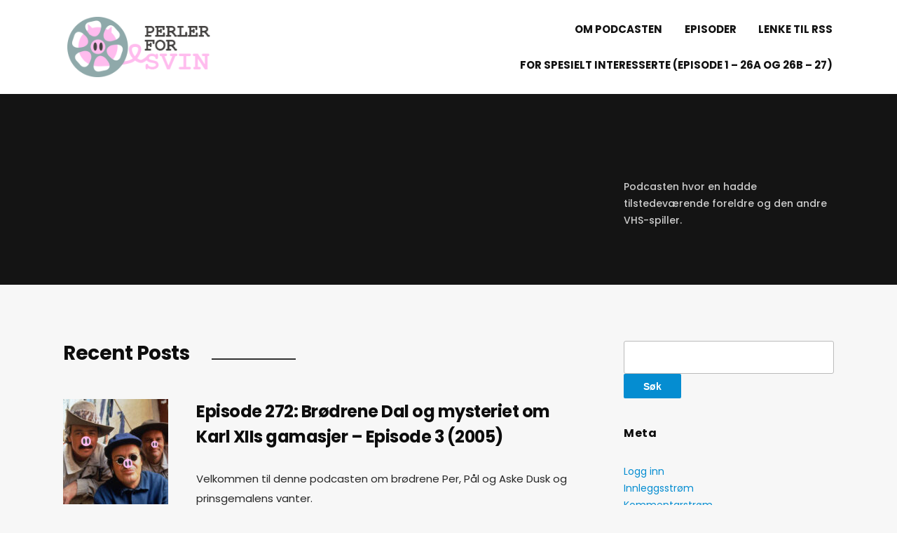

--- FILE ---
content_type: text/html; charset=UTF-8
request_url: https://perlerforsvin.no/
body_size: 10815
content:
<!DOCTYPE html>
<!--[if IE 7 | IE 8]>
<html class="ie" lang="nb-NO">
<![endif]-->
<!--[if !(IE 7) | !(IE 8)  ]><!-->
<html lang="nb-NO">
<!--<![endif]-->
<head>
	<meta charset="UTF-8" />
	<meta http-equiv="X-UA-Compatible" content="IE=edge" />
	<meta name="viewport" content="width=device-width, initial-scale=1.0" />
<link rel="profile" href="http://gmpg.org/xfn/11" />
	<title>Perler for Svin &#8211; Podcasten for deg som {verb} Norsk film</title>
<style>
#wpadminbar #wp-admin-bar-wsm_free_top_button .ab-icon:before {
	content: "\f239";
	color: #FF9800;
	top: 3px;
}
</style><meta name='robots' content='max-image-preview:large' />
<link rel='dns-prefetch' href='//fonts.googleapis.com' />
<link rel="alternate" type="application/rss+xml" title="Perler for Svin &raquo; strøm" href="https://perlerforsvin.no/feed/" />
<link rel="alternate" type="application/rss+xml" title="Perler for Svin &raquo; kommentarstrøm" href="https://perlerforsvin.no/comments/feed/" />
<script type="text/javascript">
/* <![CDATA[ */
window._wpemojiSettings = {"baseUrl":"https:\/\/s.w.org\/images\/core\/emoji\/15.0.3\/72x72\/","ext":".png","svgUrl":"https:\/\/s.w.org\/images\/core\/emoji\/15.0.3\/svg\/","svgExt":".svg","source":{"concatemoji":"https:\/\/perlerforsvin.no\/wp-includes\/js\/wp-emoji-release.min.js?ver=6.5.7"}};
/*! This file is auto-generated */
!function(i,n){var o,s,e;function c(e){try{var t={supportTests:e,timestamp:(new Date).valueOf()};sessionStorage.setItem(o,JSON.stringify(t))}catch(e){}}function p(e,t,n){e.clearRect(0,0,e.canvas.width,e.canvas.height),e.fillText(t,0,0);var t=new Uint32Array(e.getImageData(0,0,e.canvas.width,e.canvas.height).data),r=(e.clearRect(0,0,e.canvas.width,e.canvas.height),e.fillText(n,0,0),new Uint32Array(e.getImageData(0,0,e.canvas.width,e.canvas.height).data));return t.every(function(e,t){return e===r[t]})}function u(e,t,n){switch(t){case"flag":return n(e,"\ud83c\udff3\ufe0f\u200d\u26a7\ufe0f","\ud83c\udff3\ufe0f\u200b\u26a7\ufe0f")?!1:!n(e,"\ud83c\uddfa\ud83c\uddf3","\ud83c\uddfa\u200b\ud83c\uddf3")&&!n(e,"\ud83c\udff4\udb40\udc67\udb40\udc62\udb40\udc65\udb40\udc6e\udb40\udc67\udb40\udc7f","\ud83c\udff4\u200b\udb40\udc67\u200b\udb40\udc62\u200b\udb40\udc65\u200b\udb40\udc6e\u200b\udb40\udc67\u200b\udb40\udc7f");case"emoji":return!n(e,"\ud83d\udc26\u200d\u2b1b","\ud83d\udc26\u200b\u2b1b")}return!1}function f(e,t,n){var r="undefined"!=typeof WorkerGlobalScope&&self instanceof WorkerGlobalScope?new OffscreenCanvas(300,150):i.createElement("canvas"),a=r.getContext("2d",{willReadFrequently:!0}),o=(a.textBaseline="top",a.font="600 32px Arial",{});return e.forEach(function(e){o[e]=t(a,e,n)}),o}function t(e){var t=i.createElement("script");t.src=e,t.defer=!0,i.head.appendChild(t)}"undefined"!=typeof Promise&&(o="wpEmojiSettingsSupports",s=["flag","emoji"],n.supports={everything:!0,everythingExceptFlag:!0},e=new Promise(function(e){i.addEventListener("DOMContentLoaded",e,{once:!0})}),new Promise(function(t){var n=function(){try{var e=JSON.parse(sessionStorage.getItem(o));if("object"==typeof e&&"number"==typeof e.timestamp&&(new Date).valueOf()<e.timestamp+604800&&"object"==typeof e.supportTests)return e.supportTests}catch(e){}return null}();if(!n){if("undefined"!=typeof Worker&&"undefined"!=typeof OffscreenCanvas&&"undefined"!=typeof URL&&URL.createObjectURL&&"undefined"!=typeof Blob)try{var e="postMessage("+f.toString()+"("+[JSON.stringify(s),u.toString(),p.toString()].join(",")+"));",r=new Blob([e],{type:"text/javascript"}),a=new Worker(URL.createObjectURL(r),{name:"wpTestEmojiSupports"});return void(a.onmessage=function(e){c(n=e.data),a.terminate(),t(n)})}catch(e){}c(n=f(s,u,p))}t(n)}).then(function(e){for(var t in e)n.supports[t]=e[t],n.supports.everything=n.supports.everything&&n.supports[t],"flag"!==t&&(n.supports.everythingExceptFlag=n.supports.everythingExceptFlag&&n.supports[t]);n.supports.everythingExceptFlag=n.supports.everythingExceptFlag&&!n.supports.flag,n.DOMReady=!1,n.readyCallback=function(){n.DOMReady=!0}}).then(function(){return e}).then(function(){var e;n.supports.everything||(n.readyCallback(),(e=n.source||{}).concatemoji?t(e.concatemoji):e.wpemoji&&e.twemoji&&(t(e.twemoji),t(e.wpemoji)))}))}((window,document),window._wpemojiSettings);
/* ]]> */
</script>
<style id='wp-emoji-styles-inline-css' type='text/css'>

	img.wp-smiley, img.emoji {
		display: inline !important;
		border: none !important;
		box-shadow: none !important;
		height: 1em !important;
		width: 1em !important;
		margin: 0 0.07em !important;
		vertical-align: -0.1em !important;
		background: none !important;
		padding: 0 !important;
	}
</style>
<link rel='stylesheet' id='wp-block-library-css' href='https://perlerforsvin.no/wp-includes/css/dist/block-library/style.min.css?ver=6.5.7' type='text/css' media='all' />
<style id='classic-theme-styles-inline-css' type='text/css'>
/*! This file is auto-generated */
.wp-block-button__link{color:#fff;background-color:#32373c;border-radius:9999px;box-shadow:none;text-decoration:none;padding:calc(.667em + 2px) calc(1.333em + 2px);font-size:1.125em}.wp-block-file__button{background:#32373c;color:#fff;text-decoration:none}
</style>
<style id='global-styles-inline-css' type='text/css'>
body{--wp--preset--color--black: #000000;--wp--preset--color--cyan-bluish-gray: #abb8c3;--wp--preset--color--white: #ffffff;--wp--preset--color--pale-pink: #f78da7;--wp--preset--color--vivid-red: #cf2e2e;--wp--preset--color--luminous-vivid-orange: #ff6900;--wp--preset--color--luminous-vivid-amber: #fcb900;--wp--preset--color--light-green-cyan: #7bdcb5;--wp--preset--color--vivid-green-cyan: #00d084;--wp--preset--color--pale-cyan-blue: #8ed1fc;--wp--preset--color--vivid-cyan-blue: #0693e3;--wp--preset--color--vivid-purple: #9b51e0;--wp--preset--gradient--vivid-cyan-blue-to-vivid-purple: linear-gradient(135deg,rgba(6,147,227,1) 0%,rgb(155,81,224) 100%);--wp--preset--gradient--light-green-cyan-to-vivid-green-cyan: linear-gradient(135deg,rgb(122,220,180) 0%,rgb(0,208,130) 100%);--wp--preset--gradient--luminous-vivid-amber-to-luminous-vivid-orange: linear-gradient(135deg,rgba(252,185,0,1) 0%,rgba(255,105,0,1) 100%);--wp--preset--gradient--luminous-vivid-orange-to-vivid-red: linear-gradient(135deg,rgba(255,105,0,1) 0%,rgb(207,46,46) 100%);--wp--preset--gradient--very-light-gray-to-cyan-bluish-gray: linear-gradient(135deg,rgb(238,238,238) 0%,rgb(169,184,195) 100%);--wp--preset--gradient--cool-to-warm-spectrum: linear-gradient(135deg,rgb(74,234,220) 0%,rgb(151,120,209) 20%,rgb(207,42,186) 40%,rgb(238,44,130) 60%,rgb(251,105,98) 80%,rgb(254,248,76) 100%);--wp--preset--gradient--blush-light-purple: linear-gradient(135deg,rgb(255,206,236) 0%,rgb(152,150,240) 100%);--wp--preset--gradient--blush-bordeaux: linear-gradient(135deg,rgb(254,205,165) 0%,rgb(254,45,45) 50%,rgb(107,0,62) 100%);--wp--preset--gradient--luminous-dusk: linear-gradient(135deg,rgb(255,203,112) 0%,rgb(199,81,192) 50%,rgb(65,88,208) 100%);--wp--preset--gradient--pale-ocean: linear-gradient(135deg,rgb(255,245,203) 0%,rgb(182,227,212) 50%,rgb(51,167,181) 100%);--wp--preset--gradient--electric-grass: linear-gradient(135deg,rgb(202,248,128) 0%,rgb(113,206,126) 100%);--wp--preset--gradient--midnight: linear-gradient(135deg,rgb(2,3,129) 0%,rgb(40,116,252) 100%);--wp--preset--font-size--small: 13px;--wp--preset--font-size--medium: 20px;--wp--preset--font-size--large: 36px;--wp--preset--font-size--x-large: 42px;--wp--preset--spacing--20: 0.44rem;--wp--preset--spacing--30: 0.67rem;--wp--preset--spacing--40: 1rem;--wp--preset--spacing--50: 1.5rem;--wp--preset--spacing--60: 2.25rem;--wp--preset--spacing--70: 3.38rem;--wp--preset--spacing--80: 5.06rem;--wp--preset--shadow--natural: 6px 6px 9px rgba(0, 0, 0, 0.2);--wp--preset--shadow--deep: 12px 12px 50px rgba(0, 0, 0, 0.4);--wp--preset--shadow--sharp: 6px 6px 0px rgba(0, 0, 0, 0.2);--wp--preset--shadow--outlined: 6px 6px 0px -3px rgba(255, 255, 255, 1), 6px 6px rgba(0, 0, 0, 1);--wp--preset--shadow--crisp: 6px 6px 0px rgba(0, 0, 0, 1);}:where(.is-layout-flex){gap: 0.5em;}:where(.is-layout-grid){gap: 0.5em;}body .is-layout-flex{display: flex;}body .is-layout-flex{flex-wrap: wrap;align-items: center;}body .is-layout-flex > *{margin: 0;}body .is-layout-grid{display: grid;}body .is-layout-grid > *{margin: 0;}:where(.wp-block-columns.is-layout-flex){gap: 2em;}:where(.wp-block-columns.is-layout-grid){gap: 2em;}:where(.wp-block-post-template.is-layout-flex){gap: 1.25em;}:where(.wp-block-post-template.is-layout-grid){gap: 1.25em;}.has-black-color{color: var(--wp--preset--color--black) !important;}.has-cyan-bluish-gray-color{color: var(--wp--preset--color--cyan-bluish-gray) !important;}.has-white-color{color: var(--wp--preset--color--white) !important;}.has-pale-pink-color{color: var(--wp--preset--color--pale-pink) !important;}.has-vivid-red-color{color: var(--wp--preset--color--vivid-red) !important;}.has-luminous-vivid-orange-color{color: var(--wp--preset--color--luminous-vivid-orange) !important;}.has-luminous-vivid-amber-color{color: var(--wp--preset--color--luminous-vivid-amber) !important;}.has-light-green-cyan-color{color: var(--wp--preset--color--light-green-cyan) !important;}.has-vivid-green-cyan-color{color: var(--wp--preset--color--vivid-green-cyan) !important;}.has-pale-cyan-blue-color{color: var(--wp--preset--color--pale-cyan-blue) !important;}.has-vivid-cyan-blue-color{color: var(--wp--preset--color--vivid-cyan-blue) !important;}.has-vivid-purple-color{color: var(--wp--preset--color--vivid-purple) !important;}.has-black-background-color{background-color: var(--wp--preset--color--black) !important;}.has-cyan-bluish-gray-background-color{background-color: var(--wp--preset--color--cyan-bluish-gray) !important;}.has-white-background-color{background-color: var(--wp--preset--color--white) !important;}.has-pale-pink-background-color{background-color: var(--wp--preset--color--pale-pink) !important;}.has-vivid-red-background-color{background-color: var(--wp--preset--color--vivid-red) !important;}.has-luminous-vivid-orange-background-color{background-color: var(--wp--preset--color--luminous-vivid-orange) !important;}.has-luminous-vivid-amber-background-color{background-color: var(--wp--preset--color--luminous-vivid-amber) !important;}.has-light-green-cyan-background-color{background-color: var(--wp--preset--color--light-green-cyan) !important;}.has-vivid-green-cyan-background-color{background-color: var(--wp--preset--color--vivid-green-cyan) !important;}.has-pale-cyan-blue-background-color{background-color: var(--wp--preset--color--pale-cyan-blue) !important;}.has-vivid-cyan-blue-background-color{background-color: var(--wp--preset--color--vivid-cyan-blue) !important;}.has-vivid-purple-background-color{background-color: var(--wp--preset--color--vivid-purple) !important;}.has-black-border-color{border-color: var(--wp--preset--color--black) !important;}.has-cyan-bluish-gray-border-color{border-color: var(--wp--preset--color--cyan-bluish-gray) !important;}.has-white-border-color{border-color: var(--wp--preset--color--white) !important;}.has-pale-pink-border-color{border-color: var(--wp--preset--color--pale-pink) !important;}.has-vivid-red-border-color{border-color: var(--wp--preset--color--vivid-red) !important;}.has-luminous-vivid-orange-border-color{border-color: var(--wp--preset--color--luminous-vivid-orange) !important;}.has-luminous-vivid-amber-border-color{border-color: var(--wp--preset--color--luminous-vivid-amber) !important;}.has-light-green-cyan-border-color{border-color: var(--wp--preset--color--light-green-cyan) !important;}.has-vivid-green-cyan-border-color{border-color: var(--wp--preset--color--vivid-green-cyan) !important;}.has-pale-cyan-blue-border-color{border-color: var(--wp--preset--color--pale-cyan-blue) !important;}.has-vivid-cyan-blue-border-color{border-color: var(--wp--preset--color--vivid-cyan-blue) !important;}.has-vivid-purple-border-color{border-color: var(--wp--preset--color--vivid-purple) !important;}.has-vivid-cyan-blue-to-vivid-purple-gradient-background{background: var(--wp--preset--gradient--vivid-cyan-blue-to-vivid-purple) !important;}.has-light-green-cyan-to-vivid-green-cyan-gradient-background{background: var(--wp--preset--gradient--light-green-cyan-to-vivid-green-cyan) !important;}.has-luminous-vivid-amber-to-luminous-vivid-orange-gradient-background{background: var(--wp--preset--gradient--luminous-vivid-amber-to-luminous-vivid-orange) !important;}.has-luminous-vivid-orange-to-vivid-red-gradient-background{background: var(--wp--preset--gradient--luminous-vivid-orange-to-vivid-red) !important;}.has-very-light-gray-to-cyan-bluish-gray-gradient-background{background: var(--wp--preset--gradient--very-light-gray-to-cyan-bluish-gray) !important;}.has-cool-to-warm-spectrum-gradient-background{background: var(--wp--preset--gradient--cool-to-warm-spectrum) !important;}.has-blush-light-purple-gradient-background{background: var(--wp--preset--gradient--blush-light-purple) !important;}.has-blush-bordeaux-gradient-background{background: var(--wp--preset--gradient--blush-bordeaux) !important;}.has-luminous-dusk-gradient-background{background: var(--wp--preset--gradient--luminous-dusk) !important;}.has-pale-ocean-gradient-background{background: var(--wp--preset--gradient--pale-ocean) !important;}.has-electric-grass-gradient-background{background: var(--wp--preset--gradient--electric-grass) !important;}.has-midnight-gradient-background{background: var(--wp--preset--gradient--midnight) !important;}.has-small-font-size{font-size: var(--wp--preset--font-size--small) !important;}.has-medium-font-size{font-size: var(--wp--preset--font-size--medium) !important;}.has-large-font-size{font-size: var(--wp--preset--font-size--large) !important;}.has-x-large-font-size{font-size: var(--wp--preset--font-size--x-large) !important;}
.wp-block-navigation a:where(:not(.wp-element-button)){color: inherit;}
:where(.wp-block-post-template.is-layout-flex){gap: 1.25em;}:where(.wp-block-post-template.is-layout-grid){gap: 1.25em;}
:where(.wp-block-columns.is-layout-flex){gap: 2em;}:where(.wp-block-columns.is-layout-grid){gap: 2em;}
.wp-block-pullquote{font-size: 1.5em;line-height: 1.6;}
</style>
<link rel='stylesheet' id='wsm-style-css' href='https://perlerforsvin.no/wp-content/plugins/wp-stats-manager/css/style.css?ver=1.2' type='text/css' media='all' />
<link rel='stylesheet' id='podcast-style-css' href='https://perlerforsvin.no/wp-content/themes/podcast/style.css?ver=6.5.7' type='text/css' media='all' />
<link rel='stylesheet' id='font-awesome-css' href='https://perlerforsvin.no/wp-content/themes/podcast/css/font-awesome.min.css?ver=4.7.0' type='text/css' media='all' />
<link rel='stylesheet' id='podcast-webfonts-css' href='//fonts.googleapis.com/css?family=Poppins%3A400%2C400i%2C500%2C500i%2C600%2C600i%2C700%2C700i&#038;subset=latin%2Clatin-ext' type='text/css' media='all' />
<script type="text/javascript" src="https://perlerforsvin.no/wp-includes/js/jquery/jquery.min.js?ver=3.7.1" id="jquery-core-js"></script>
<script type="text/javascript" src="https://perlerforsvin.no/wp-includes/js/jquery/jquery-migrate.min.js?ver=3.4.1" id="jquery-migrate-js"></script>
<script type="text/javascript" src="https://perlerforsvin.no/wp-content/themes/podcast/js/jquery.slicknav.min.js?ver=1" id="jquery-slicknav-js"></script>
<script type="text/javascript" src="https://perlerforsvin.no/wp-content/themes/podcast/js/superfish.min.js?ver=1" id="jquery-superfish-js"></script>
<link rel="https://api.w.org/" href="https://perlerforsvin.no/wp-json/" /><link rel="EditURI" type="application/rsd+xml" title="RSD" href="https://perlerforsvin.no/xmlrpc.php?rsd" />
<meta name="generator" content="WordPress 6.5.7" />
<meta name="generator" content="Seriously Simple Podcasting 3.14.2" />

<link rel="alternate" type="application/rss+xml" title="Podcast RSS feed" href="https://perlerforsvin.no/feed/podcast" />


        <!-- Wordpress Stats Manager -->
        <script type="text/javascript">
            var _wsm = _wsm || [];
            _wsm.push(['trackPageView']);
            _wsm.push(['enableLinkTracking']);
            _wsm.push(['enableHeartBeatTimer']);
            (function() {
                var u = "https://perlerforsvin.no/wp-content/plugins/wp-stats-manager/";
                _wsm.push(['setUrlReferrer', "https://www.norskfilmer.com"]);
                _wsm.push(['setTrackerUrl', "https://perlerforsvin.no/?wmcAction=wmcTrack"]);
                _wsm.push(['setSiteId', "1"]);
                _wsm.push(['setPageId', "0"]);
                _wsm.push(['setWpUserId', "0"]);
                var d = document,
                    g = d.createElement('script'),
                    s = d.getElementsByTagName('script')[0];
                g.type = 'text/javascript';
                g.async = true;
                g.defer = true;
                g.src = u + 'js/wsm_new.js';
                s.parentNode.insertBefore(g, s);
            })();
        </script>
        <!-- End Wordpress Stats Manager Code -->

</head>

<body class="home blog wp-custom-logo page-sidebar-right theme-color-black">


<div id="container">

	<div class="site-wrapper-all site-wrapper-boxed">

		<header id="site-masthead" class="site-section site-section-masthead">
			<div class="site-section-wrapper site-section-wrapper-masthead">
				<div id="site-logo"><a href="https://perlerforsvin.no/" class="custom-logo-link" rel="home"><img width="300" height="100" src="https://perlerforsvin.no/wp-content/uploads/2020/01/cropped-perlerforsvin-logomedtekst2-1.png" class="custom-logo" alt="Logo for Perler for Svin" decoding="async" /></a></div><!-- #site-logo --><!-- ws fix 
			--><div id="site-section-primary-menu">
					<div class="site-navbar-header">

						<div id="menu-main-slick" class="menu-innhold-container"><ul id="menu-slide-in" class="menu"><li id="menu-item-44" class="menu-item menu-item-type-post_type menu-item-object-page menu-item-44"><a href="https://perlerforsvin.no/om-podcasten/">Om podcasten</a></li>
<li id="menu-item-46" class="menu-item menu-item-type-post_type_archive menu-item-object-podcast menu-item-46"><a href="https://perlerforsvin.no/podcast/">Episoder</a></li>
<li id="menu-item-50" class="menu-item menu-item-type-custom menu-item-object-custom menu-item-50"><a href="https://perlerforsvin.no/feed/podcast">Lenke til RSS</a></li>
<li id="menu-item-844" class="menu-item menu-item-type-post_type menu-item-object-page menu-item-844"><a href="https://perlerforsvin.no/perler-for-svin-for-spesielt-intresserte/">For spesielt interesserte (Episode 1 &#8211; 26a og 26b &#8211; 27)</a></li>
</ul></div>
					</div><!-- .site-navbar-header -->
					<nav id="site-primary-nav">

					<ul id="site-primary-menu" class="large-nav sf-menu mobile-menu clearfix"><li class="menu-item menu-item-type-post_type menu-item-object-page menu-item-44"><a href="https://perlerforsvin.no/om-podcasten/">Om podcasten</a></li>
<li class="menu-item menu-item-type-post_type_archive menu-item-object-podcast menu-item-46"><a href="https://perlerforsvin.no/podcast/">Episoder</a></li>
<li class="menu-item menu-item-type-custom menu-item-object-custom menu-item-50"><a href="https://perlerforsvin.no/feed/podcast">Lenke til RSS</a></li>
<li class="menu-item menu-item-type-post_type menu-item-object-page menu-item-844"><a href="https://perlerforsvin.no/perler-for-svin-for-spesielt-intresserte/">For spesielt interesserte (Episode 1 &#8211; 26a og 26b &#8211; 27)</a></li>
</ul>				</nav><!-- #site-primary-nav -->
				</div><!-- #site-section-primary-menu -->
			</div><!-- .site-section-wrapper .site-section-wrapper-masthead -->
		</header><!-- #site-masthead .site-section-masthead -->
<main id="site-main">

		<div class="page-intro-header">
		<div class="site-section-wrapper site-section-page-header-wrapper clearfix">

			<div id="site-home-welcome">

				<div class="site-columns site-columns-2 clearfix">
					<div class="site-column site-column-1">
						<div class="site-column-wrapper clearfix">

							
						</div><!-- .site-column-wrapper .clearfix -->
					</div><!-- .site-column .site-column-1 --><!-- ws fix
					--><div class="site-column site-column-2">
						<div class="site-column-wrapper clearfix">

							<div id="text-3" class="widget widget_text"><div class="widget-content-wrapper">			<div class="textwidget"><p>Podcasten hvor en hadde tilstedeværende foreldre og den andre VHS-spiller.</p>
</div>
		</div><!-- .widget-content-wrapper --></div>
						</div><!-- .site-column-wrapper .clearfix -->
					</div><!-- .site-column .site-column-2 -->				</div><!-- .site-columns .site-columns-2 .clearfix -->

			</div><!-- #site-home-welcome .site-section -->

		</div><!-- .site-section-wrapper .site-section-page-header-wrapper .clearfix -->
	</div><!-- .page-intro-header -->
	
		
	
	
	<div class="site-page-content">
		<div class="site-section-wrapper site-section-wrapper-main clearfix">

			<div class="site-column site-column-content"><div class="site-column-wrapper clearfix"><!-- .site-column .site-column-1 .site-column-aside -->
			
				<p class="page-title archives-title"><span class="page-title-span">Recent Posts</span></p>
				<ul class="site-archive-posts">

	<li class="site-archive-post has-post-thumbnail post-1449 podcast type-podcast status-publish hentry tag-brodrene-dal series-perler-for-svin-en-podcast-om-norsk-film">

		<div class="site-column-widget-wrapper clearfix">
						<div class="entry-thumbnail">
				<div class="entry-thumbnail-wrapper"><a href="https://perlerforsvin.no/podcast/episode-272-brodrene-dal-og-mysteriet-om-karl-xiis-gamasjer-episode-3-2005/" rel="bookmark"><img width="150" height="150" src="https://perlerforsvin.no/wp-content/uploads/2024/08/ep225dalatlantis1-mp3-image-150x150.jpg" class="attachment-post-thumbnail size-post-thumbnail wp-post-image" alt="" decoding="async" srcset="https://perlerforsvin.no/wp-content/uploads/2024/08/ep225dalatlantis1-mp3-image-150x150.jpg 150w, https://perlerforsvin.no/wp-content/uploads/2024/08/ep225dalatlantis1-mp3-image-300x300.jpg 300w, https://perlerforsvin.no/wp-content/uploads/2024/08/ep225dalatlantis1-mp3-image-1024x1024.jpg 1024w, https://perlerforsvin.no/wp-content/uploads/2024/08/ep225dalatlantis1-mp3-image-768x768.jpg 768w, https://perlerforsvin.no/wp-content/uploads/2024/08/ep225dalatlantis1-mp3-image.jpg 1400w" sizes="(max-width: 150px) 100vw, 150px" /></a>				</div><!-- .entry-thumbnail-wrapper -->
			</div><!-- .entry-thumbnail --><!-- ws fix
			--><div class="entry-preview">
				<div class="entry-preview-wrapper clearfix">
										<h2 class="entry-title"><a href="https://perlerforsvin.no/podcast/episode-272-brodrene-dal-og-mysteriet-om-karl-xiis-gamasjer-episode-3-2005/">Episode 272: Brødrene Dal og mysteriet om Karl XIIs gamasjer &#8211; Episode 3 (2005)</a></h2>
					<p class="entry-excerpt">Velkommen til denne podcasten om brødrene Per, Pål og Aske Dusk og prinsgemalens vanter.</p>
				</div><!-- .entry-preview-wrapper .clearfix -->
			</div><!-- .entry-preview -->
		</div><!-- .site-column-widget-wrapper .clearfix -->

	</li><!-- .site-archive-post --><li class="site-archive-post has-post-thumbnail post-1445 podcast type-podcast status-publish hentry tag-reprise series-perler-for-svin-en-podcast-om-norsk-film">

		<div class="site-column-widget-wrapper clearfix">
						<div class="entry-thumbnail">
				<div class="entry-thumbnail-wrapper"><a href="https://perlerforsvin.no/podcast/reprise-orions-belte-1985/" rel="bookmark"><img width="150" height="150" src="https://perlerforsvin.no/wp-content/uploads/2026/01/repriseorionsbelte-mp3-image-150x150.jpg" class="attachment-post-thumbnail size-post-thumbnail wp-post-image" alt="" decoding="async" srcset="https://perlerforsvin.no/wp-content/uploads/2026/01/repriseorionsbelte-mp3-image-150x150.jpg 150w, https://perlerforsvin.no/wp-content/uploads/2026/01/repriseorionsbelte-mp3-image-300x300.jpg 300w, https://perlerforsvin.no/wp-content/uploads/2026/01/repriseorionsbelte-mp3-image-1024x1024.jpg 1024w, https://perlerforsvin.no/wp-content/uploads/2026/01/repriseorionsbelte-mp3-image-768x768.jpg 768w, https://perlerforsvin.no/wp-content/uploads/2026/01/repriseorionsbelte-mp3-image.jpg 1400w" sizes="(max-width: 150px) 100vw, 150px" /></a>				</div><!-- .entry-thumbnail-wrapper -->
			</div><!-- .entry-thumbnail --><!-- ws fix
			--><div class="entry-preview">
				<div class="entry-preview-wrapper clearfix">
										<h2 class="entry-title"><a href="https://perlerforsvin.no/podcast/reprise-orions-belte-1985/">Reprise! Orions belte (1985)</a></h2>
					<p class="entry-excerpt">Sverre Anker Ousdal er død, lenge leve Sverre Anker Ousdal! Og godt nytt år.</p>
				</div><!-- .entry-preview-wrapper .clearfix -->
			</div><!-- .entry-preview -->
		</div><!-- .site-column-widget-wrapper .clearfix -->

	</li><!-- .site-archive-post --><li class="site-archive-post has-post-thumbnail post-1443 podcast type-podcast status-publish hentry tag-brodrene-dal series-perler-for-svin-en-podcast-om-norsk-film">

		<div class="site-column-widget-wrapper clearfix">
						<div class="entry-thumbnail">
				<div class="entry-thumbnail-wrapper"><a href="https://perlerforsvin.no/podcast/episode-271-brodrene-dal-og-mysteriet-om-karl-xiis-gamasjer-episode-2-2005/" rel="bookmark"><img width="150" height="150" src="https://perlerforsvin.no/wp-content/uploads/2024/08/ep225dalatlantis1-mp3-image-150x150.jpg" class="attachment-post-thumbnail size-post-thumbnail wp-post-image" alt="" decoding="async" srcset="https://perlerforsvin.no/wp-content/uploads/2024/08/ep225dalatlantis1-mp3-image-150x150.jpg 150w, https://perlerforsvin.no/wp-content/uploads/2024/08/ep225dalatlantis1-mp3-image-300x300.jpg 300w, https://perlerforsvin.no/wp-content/uploads/2024/08/ep225dalatlantis1-mp3-image-1024x1024.jpg 1024w, https://perlerforsvin.no/wp-content/uploads/2024/08/ep225dalatlantis1-mp3-image-768x768.jpg 768w, https://perlerforsvin.no/wp-content/uploads/2024/08/ep225dalatlantis1-mp3-image.jpg 1400w" sizes="(max-width: 150px) 100vw, 150px" /></a>				</div><!-- .entry-thumbnail-wrapper -->
			</div><!-- .entry-thumbnail --><!-- ws fix
			--><div class="entry-preview">
				<div class="entry-preview-wrapper clearfix">
										<h2 class="entry-title"><a href="https://perlerforsvin.no/podcast/episode-271-brodrene-dal-og-mysteriet-om-karl-xiis-gamasjer-episode-2-2005/">Episode 271: Brødrene Dal og mysteriet om Karl XIIs gamasjer &#8211; Episode 2 (2005)</a></h2>
					<p class="entry-excerpt">Men podcasten var ikke død! Men litt treig i juleskyttergravene&#8230; God jul og godt nyttår!</p>
				</div><!-- .entry-preview-wrapper .clearfix -->
			</div><!-- .entry-preview -->
		</div><!-- .site-column-widget-wrapper .clearfix -->

	</li><!-- .site-archive-post --><li class="site-archive-post has-post-thumbnail post-1440 podcast type-podcast status-publish hentry tag-mot-i-brostet series-perler-for-svin-en-podcast-om-norsk-film">

		<div class="site-column-widget-wrapper clearfix">
						<div class="entry-thumbnail">
				<div class="entry-thumbnail-wrapper"><a href="https://perlerforsvin.no/podcast/episode-270-mot-i-brostet-s01e11-1993/" rel="bookmark"><img width="150" height="150" src="https://perlerforsvin.no/wp-content/uploads/2025/06/ep257mibs01e09-mp3-image-150x150.jpg" class="attachment-post-thumbnail size-post-thumbnail wp-post-image" alt="" decoding="async" loading="lazy" srcset="https://perlerforsvin.no/wp-content/uploads/2025/06/ep257mibs01e09-mp3-image-150x150.jpg 150w, https://perlerforsvin.no/wp-content/uploads/2025/06/ep257mibs01e09-mp3-image-300x300.jpg 300w, https://perlerforsvin.no/wp-content/uploads/2025/06/ep257mibs01e09-mp3-image-1024x1024.jpg 1024w, https://perlerforsvin.no/wp-content/uploads/2025/06/ep257mibs01e09-mp3-image-768x768.jpg 768w, https://perlerforsvin.no/wp-content/uploads/2025/06/ep257mibs01e09-mp3-image.jpg 1400w" sizes="(max-width: 150px) 100vw, 150px" /></a>				</div><!-- .entry-thumbnail-wrapper -->
			</div><!-- .entry-thumbnail --><!-- ws fix
			--><div class="entry-preview">
				<div class="entry-preview-wrapper clearfix">
										<h2 class="entry-title"><a href="https://perlerforsvin.no/podcast/episode-270-mot-i-brostet-s01e11-1993/">Episode 270: Mot i brøstet s01e11 (1993)</a></h2>
					<p class="entry-excerpt">Henny og Benny graver seg ned i tide med likør, selvbruningskokrem og geniet Tore Ryen! Perler For Svin er en norsk podcast om norsk film! Du finner oss på https://www.instagram.com/perlerforsvin_norskfilmpodcast/https://twitter.com/Perler_For_Svin, [&hellip;]</p>
				</div><!-- .entry-preview-wrapper .clearfix -->
			</div><!-- .entry-preview -->
		</div><!-- .site-column-widget-wrapper .clearfix -->

	</li><!-- .site-archive-post --><li class="site-archive-post has-post-thumbnail post-1437 podcast type-podcast status-publish hentry series-perler-for-svin-en-podcast-om-norsk-film">

		<div class="site-column-widget-wrapper clearfix">
						<div class="entry-thumbnail">
				<div class="entry-thumbnail-wrapper"><a href="https://perlerforsvin.no/podcast/reprise-over-grensen-1987/" rel="bookmark"><img width="150" height="150" src="https://perlerforsvin.no/wp-content/uploads/2021/09/ep86overgrensen-mp3-image-150x150.jpg" class="attachment-post-thumbnail size-post-thumbnail wp-post-image" alt="" decoding="async" loading="lazy" srcset="https://perlerforsvin.no/wp-content/uploads/2021/09/ep86overgrensen-mp3-image-150x150.jpg 150w, https://perlerforsvin.no/wp-content/uploads/2021/09/ep86overgrensen-mp3-image-300x300.jpg 300w, https://perlerforsvin.no/wp-content/uploads/2021/09/ep86overgrensen-mp3-image-1024x1024.jpg 1024w, https://perlerforsvin.no/wp-content/uploads/2021/09/ep86overgrensen-mp3-image-768x768.jpg 768w, https://perlerforsvin.no/wp-content/uploads/2021/09/ep86overgrensen-mp3-image.jpg 1400w" sizes="(max-width: 150px) 100vw, 150px" /></a>				</div><!-- .entry-thumbnail-wrapper -->
			</div><!-- .entry-thumbnail --><!-- ws fix
			--><div class="entry-preview">
				<div class="entry-preview-wrapper clearfix">
										<h2 class="entry-title"><a href="https://perlerforsvin.no/podcast/reprise-over-grensen-1987/">Reprise! Over grensen (1987)</a></h2>
					<p class="entry-excerpt">Reprise! Denne er visstnok på blåroy nå. Dere lyttere som ser den slik nå får rapportere om hvordan skiltsensuren ser ut i denne versjonen. Over og ut!</p>
				</div><!-- .entry-preview-wrapper .clearfix -->
			</div><!-- .entry-preview -->
		</div><!-- .site-column-widget-wrapper .clearfix -->

	</li><!-- .site-archive-post --><li class="site-archive-post has-post-thumbnail post-1434 podcast type-podcast status-publish hentry tag-reprise series-perler-for-svin-en-podcast-om-norsk-film">

		<div class="site-column-widget-wrapper clearfix">
						<div class="entry-thumbnail">
				<div class="entry-thumbnail-wrapper"><a href="https://perlerforsvin.no/podcast/reprise-operasjon-cobra-1978/" rel="bookmark"><img width="150" height="150" src="https://perlerforsvin.no/wp-content/uploads/2022/01/ep101operasjoncobra-mp3-image-150x150.jpg" class="attachment-post-thumbnail size-post-thumbnail wp-post-image" alt="" decoding="async" loading="lazy" srcset="https://perlerforsvin.no/wp-content/uploads/2022/01/ep101operasjoncobra-mp3-image-150x150.jpg 150w, https://perlerforsvin.no/wp-content/uploads/2022/01/ep101operasjoncobra-mp3-image-300x300.jpg 300w, https://perlerforsvin.no/wp-content/uploads/2022/01/ep101operasjoncobra-mp3-image-1024x1024.jpg 1024w, https://perlerforsvin.no/wp-content/uploads/2022/01/ep101operasjoncobra-mp3-image-768x768.jpg 768w, https://perlerforsvin.no/wp-content/uploads/2022/01/ep101operasjoncobra-mp3-image.jpg 1400w" sizes="(max-width: 150px) 100vw, 150px" /></a>				</div><!-- .entry-thumbnail-wrapper -->
			</div><!-- .entry-thumbnail --><!-- ws fix
			--><div class="entry-preview">
				<div class="entry-preview-wrapper clearfix">
										<h2 class="entry-title"><a href="https://perlerforsvin.no/podcast/reprise-operasjon-cobra-1978/">Reprise! Operasjon Cobra (1978)</a></h2>
					<p class="entry-excerpt">Vi velger å ta et gjenhør med denne udødelige klassikeren, mens vi hvileløst går og venter på 4K-rerealse på BluRay. I andre nyheter: Gratulerer med dagen til meg.</p>
				</div><!-- .entry-preview-wrapper .clearfix -->
			</div><!-- .entry-preview -->
		</div><!-- .site-column-widget-wrapper .clearfix -->

	</li><!-- .site-archive-post --><li class="site-archive-post has-post-thumbnail post-1431 podcast type-podcast status-publish hentry tag-mot-i-brostet series-perler-for-svin-en-podcast-om-norsk-film">

		<div class="site-column-widget-wrapper clearfix">
						<div class="entry-thumbnail">
				<div class="entry-thumbnail-wrapper"><a href="https://perlerforsvin.no/podcast/episode-269-mot-i-brostet-s01e10-1993/" rel="bookmark"><img width="150" height="150" src="https://perlerforsvin.no/wp-content/uploads/2023/12/ep200amib-mp3-image-150x150.jpg" class="attachment-post-thumbnail size-post-thumbnail wp-post-image" alt="" decoding="async" loading="lazy" srcset="https://perlerforsvin.no/wp-content/uploads/2023/12/ep200amib-mp3-image-150x150.jpg 150w, https://perlerforsvin.no/wp-content/uploads/2023/12/ep200amib-mp3-image-300x300.jpg 300w, https://perlerforsvin.no/wp-content/uploads/2023/12/ep200amib-mp3-image-1024x1024.jpg 1024w, https://perlerforsvin.no/wp-content/uploads/2023/12/ep200amib-mp3-image-768x768.jpg 768w, https://perlerforsvin.no/wp-content/uploads/2023/12/ep200amib-mp3-image.jpg 1400w" sizes="(max-width: 150px) 100vw, 150px" /></a>				</div><!-- .entry-thumbnail-wrapper -->
			</div><!-- .entry-thumbnail --><!-- ws fix
			--><div class="entry-preview">
				<div class="entry-preview-wrapper clearfix">
										<h2 class="entry-title"><a href="https://perlerforsvin.no/podcast/episode-269-mot-i-brostet-s01e10-1993/">Episode 269: Mot i brøstet s01e10 (1993)</a></h2>
					<p class="entry-excerpt">Vokt dem for Zico. Perler For Svin er en norsk podcast om norsk film! Du finner oss på https://www.instagram.com/perlerforsvin_norskfilmpodcast/https://twitter.com/Perler_For_Svin, https://www.facebook.com/perlerforsvinpod eller www.PerlerForSvin.no ! Kassett kan kjøpes ved å vippse 140 [&hellip;]</p>
				</div><!-- .entry-preview-wrapper .clearfix -->
			</div><!-- .entry-preview -->
		</div><!-- .site-column-widget-wrapper .clearfix -->

	</li><!-- .site-archive-post --><li class="site-archive-post has-post-thumbnail post-1428 podcast type-podcast status-publish hentry tag-reprise series-perler-for-svin-en-podcast-om-norsk-film">

		<div class="site-column-widget-wrapper clearfix">
						<div class="entry-thumbnail">
				<div class="entry-thumbnail-wrapper"><a href="https://perlerforsvin.no/podcast/reprise-den-brysomme-mannen-2006/" rel="bookmark"><img width="150" height="150" src="https://perlerforsvin.no/wp-content/uploads/2022/08/ep131denbrysommemannen-mp3-image-150x150.jpg" class="attachment-post-thumbnail size-post-thumbnail wp-post-image" alt="" decoding="async" loading="lazy" srcset="https://perlerforsvin.no/wp-content/uploads/2022/08/ep131denbrysommemannen-mp3-image-150x150.jpg 150w, https://perlerforsvin.no/wp-content/uploads/2022/08/ep131denbrysommemannen-mp3-image-300x300.jpg 300w, https://perlerforsvin.no/wp-content/uploads/2022/08/ep131denbrysommemannen-mp3-image-1024x1024.jpg 1024w, https://perlerforsvin.no/wp-content/uploads/2022/08/ep131denbrysommemannen-mp3-image-768x768.jpg 768w, https://perlerforsvin.no/wp-content/uploads/2022/08/ep131denbrysommemannen-mp3-image.jpg 1400w" sizes="(max-width: 150px) 100vw, 150px" /></a>				</div><!-- .entry-thumbnail-wrapper -->
			</div><!-- .entry-thumbnail --><!-- ws fix
			--><div class="entry-preview">
				<div class="entry-preview-wrapper clearfix">
										<h2 class="entry-title"><a href="https://perlerforsvin.no/podcast/reprise-den-brysomme-mannen-2006/">Reprise! Den brysomme mannen (2006)</a></h2>
					<p class="entry-excerpt">Den brysomme reprisen&#8230;</p>
				</div><!-- .entry-preview-wrapper .clearfix -->
			</div><!-- .entry-preview -->
		</div><!-- .site-column-widget-wrapper .clearfix -->

	</li><!-- .site-archive-post --><li class="site-archive-post has-post-thumbnail post-1424 podcast type-podcast status-publish hentry tag-brodrene-dal tag-einar-forde-bataljonen tag-konepod-hjemme-hos-oss series-perler-for-svin-en-podcast-om-norsk-film">

		<div class="site-column-widget-wrapper clearfix">
						<div class="entry-thumbnail">
				<div class="entry-thumbnail-wrapper"><a href="https://perlerforsvin.no/podcast/episode-268-brodrene-dal-og-mysteriet-om-karl-xiis-gamasjer-episode-1-2005/" rel="bookmark"><img width="150" height="150" src="https://perlerforsvin.no/wp-content/uploads/2025/11/ep268gamasjer1-mp3-image-150x150.jpg" class="attachment-post-thumbnail size-post-thumbnail wp-post-image" alt="" decoding="async" loading="lazy" srcset="https://perlerforsvin.no/wp-content/uploads/2025/11/ep268gamasjer1-mp3-image-150x150.jpg 150w, https://perlerforsvin.no/wp-content/uploads/2025/11/ep268gamasjer1-mp3-image-300x300.jpg 300w, https://perlerforsvin.no/wp-content/uploads/2025/11/ep268gamasjer1-mp3-image-1024x1024.jpg 1024w, https://perlerforsvin.no/wp-content/uploads/2025/11/ep268gamasjer1-mp3-image-768x768.jpg 768w, https://perlerforsvin.no/wp-content/uploads/2025/11/ep268gamasjer1-mp3-image.jpg 1400w" sizes="(max-width: 150px) 100vw, 150px" /></a>				</div><!-- .entry-thumbnail-wrapper -->
			</div><!-- .entry-thumbnail --><!-- ws fix
			--><div class="entry-preview">
				<div class="entry-preview-wrapper clearfix">
										<h2 class="entry-title"><a href="https://perlerforsvin.no/podcast/episode-268-brodrene-dal-og-mysteriet-om-karl-xiis-gamasjer-episode-1-2005/">Episode 268: Brødrene Dal og Mysteriet om Karl XIIs Gamasjer &#8211; Episode 1 (2005)</a></h2>
					<p class="entry-excerpt">Det herrens år 2005. Brødrene Dal tar liv. Lille Marius i skuddlinjen. Perler For Svin er en norsk podcast om norsk film! Du finner oss på https://www.instagram.com/perlerforsvin_norskfilmpodcast/https://twitter.com/Perler_For_Svin, https://www.facebook.com/perlerforsvinpod eller www.PerlerForSvin.no [&hellip;]</p>
				</div><!-- .entry-preview-wrapper .clearfix -->
			</div><!-- .entry-preview -->
		</div><!-- .site-column-widget-wrapper .clearfix -->

	</li><!-- .site-archive-post --><li class="site-archive-post has-post-thumbnail post-1422 podcast type-podcast status-publish hentry tag-reprise series-perler-for-svin-en-podcast-om-norsk-film">

		<div class="site-column-widget-wrapper clearfix">
						<div class="entry-thumbnail">
				<div class="entry-thumbnail-wrapper"><a href="https://perlerforsvin.no/podcast/reprise-hjemme-hos-oss-fetteren-fra-chicago-1980/" rel="bookmark"><img width="150" height="150" src="https://perlerforsvin.no/wp-content/uploads/2023/06/ep173hjemmehosossS02E02-mp3-image-150x150.jpg" class="attachment-post-thumbnail size-post-thumbnail wp-post-image" alt="" decoding="async" loading="lazy" srcset="https://perlerforsvin.no/wp-content/uploads/2023/06/ep173hjemmehosossS02E02-mp3-image-150x150.jpg 150w, https://perlerforsvin.no/wp-content/uploads/2023/06/ep173hjemmehosossS02E02-mp3-image-300x300.jpg 300w, https://perlerforsvin.no/wp-content/uploads/2023/06/ep173hjemmehosossS02E02-mp3-image-1024x1024.jpg 1024w, https://perlerforsvin.no/wp-content/uploads/2023/06/ep173hjemmehosossS02E02-mp3-image-768x768.jpg 768w, https://perlerforsvin.no/wp-content/uploads/2023/06/ep173hjemmehosossS02E02-mp3-image.jpg 1400w" sizes="(max-width: 150px) 100vw, 150px" /></a>				</div><!-- .entry-thumbnail-wrapper -->
			</div><!-- .entry-thumbnail --><!-- ws fix
			--><div class="entry-preview">
				<div class="entry-preview-wrapper clearfix">
										<h2 class="entry-title"><a href="https://perlerforsvin.no/podcast/reprise-hjemme-hos-oss-fetteren-fra-chicago-1980/">Reprise! Hjemme hos oss &#8211; Fetteren fra Chicago (1980)</a></h2>
					<p class="entry-excerpt">To originale deler Liv Bernhoft Osa off, to deler Alf Malland off i reprise 🎉</p>
				</div><!-- .entry-preview-wrapper .clearfix -->
			</div><!-- .entry-preview -->
		</div><!-- .site-column-widget-wrapper .clearfix -->

	</li><!-- .site-archive-post -->	
</ul><!-- .site-archive-posts -->


	<nav class="navigation pagination" aria-label="Innlegg">
		<h2 class="screen-reader-text">Innleggnavigasjon</h2>
		<div class="nav-links"><span aria-current="page" class="page-numbers current">1</span>
<a class="page-numbers" href="https://perlerforsvin.no/page/2/">2</a>
<span class="page-numbers dots">&hellip;</span>
<a class="page-numbers" href="https://perlerforsvin.no/page/29/">29</a>
<a class="next page-numbers" href="https://perlerforsvin.no/page/2/">Neste</a></div>
	</nav></div><!-- .site-column-wrapper .clearfix --></div><!-- .site-column .site-column-content --><div class="site-column site-column-aside">

			<div class="site-column-wrapper clearfix">

				<div class="widget widget_search clearfix" id="search-2"><form role="search" method="get" id="searchform" class="searchform" action="https://perlerforsvin.no/">
				<div>
					<label class="screen-reader-text" for="s">Søk etter:</label>
					<input type="text" value="" name="s" id="s" />
					<input type="submit" id="searchsubmit" value="Søk" />
				</div>
			</form></div><div class="widget widget_meta clearfix" id="meta-2"><p class="widget-title">Meta</p>
		<ul>
						<li><a href="https://perlerforsvin.no/wp-login.php">Logg inn</a></li>
			<li><a href="https://perlerforsvin.no/feed/">Innleggsstrøm</a></li>
			<li><a href="https://perlerforsvin.no/comments/feed/">Kommentarstrøm</a></li>

			<li><a href="https://nb.wordpress.org/">WordPress.org</a></li>
		</ul>

		</div>
			</div><!-- .site-column-wrapper .clearfix -->

		</div><!-- .site-column .site-column-aside -->
		</div><!-- .site-section-wrapper .site-section-wrapper-main -->
	</div><!-- .site-page-content -->

</main><!-- #site-main -->


		<footer id="site-footer" class="site-section site-section-footer">
			<div class="site-section-wrapper site-section-wrapper-footer">

				<div class="site-columns site-columns-footer site-columns-2 clearfix">

					<div class="site-column site-column-1">
						<div class="site-column-wrapper clearfix">
															<div id="nav_menu-3" class="widget widget_nav_menu"><div class="widget-content-wrapper"><div class="menu-innhold-container"><ul id="menu-innhold" class="menu"><li class="menu-item menu-item-type-post_type menu-item-object-page menu-item-44"><a href="https://perlerforsvin.no/om-podcasten/">Om podcasten</a></li>
<li class="menu-item menu-item-type-post_type_archive menu-item-object-podcast menu-item-46"><a href="https://perlerforsvin.no/podcast/">Episoder</a></li>
<li class="menu-item menu-item-type-custom menu-item-object-custom menu-item-50"><a href="https://perlerforsvin.no/feed/podcast">Lenke til RSS</a></li>
<li class="menu-item menu-item-type-post_type menu-item-object-page menu-item-844"><a href="https://perlerforsvin.no/perler-for-svin-for-spesielt-intresserte/">For spesielt interesserte (Episode 1 &#8211; 26a og 26b &#8211; 27)</a></li>
</ul></div></div><!-- .widget-content-wrapper --></div>													</div><!-- .site-column-wrapper .clearfix -->
					</div><!-- .site-column .site-column-1 --><div class="site-column site-column-2">
						<div class="site-column-wrapper clearfix">
															<div id="tag_cloud-3" class="widget widget_tag_cloud"><div class="widget-content-wrapper"><p class="widget-title"><span>Stikkord</span></p><div class="tagcloud"><a href="https://perlerforsvin.no/tag/alf-malland/" class="tag-cloud-link tag-link-155 tag-link-position-1" style="font-size: 9.6867469879518pt;" aria-label="Alf Malland (8 elementer)">Alf Malland<span class="tag-link-count"> (8)</span></a>
<a href="https://perlerforsvin.no/tag/anders-baasmo/" class="tag-cloud-link tag-link-142 tag-link-position-2" style="font-size: 10.530120481928pt;" aria-label="Anders Baasmo (9 elementer)">Anders Baasmo<span class="tag-link-count"> (9)</span></a>
<a href="https://perlerforsvin.no/tag/arne-skouen/" class="tag-cloud-link tag-link-84 tag-link-position-3" style="font-size: 11.879518072289pt;" aria-label="Arne Skouen (11 elementer)">Arne Skouen<span class="tag-link-count"> (11)</span></a>
<a href="https://perlerforsvin.no/tag/arne-skouen-sommer-vol-1-elling/" class="tag-cloud-link tag-link-321 tag-link-position-4" style="font-size: 8.8433734939759pt;" aria-label="Arne Skouen Sommer Vol 1: Elling (7 elementer)">Arne Skouen Sommer Vol 1: Elling<span class="tag-link-count"> (7)</span></a>
<a href="https://perlerforsvin.no/tag/arne-skouen-sommer-vol-2-pelle-og-proffen/" class="tag-cloud-link tag-link-328 tag-link-position-5" style="font-size: 10.530120481928pt;" aria-label="Arne Skouen Sommer Vol 2: Pelle og Proffen (9 elementer)">Arne Skouen Sommer Vol 2: Pelle og Proffen<span class="tag-link-count"> (9)</span></a>
<a href="https://perlerforsvin.no/tag/arve-opsahl/" class="tag-cloud-link tag-link-78 tag-link-position-6" style="font-size: 18.795180722892pt;" aria-label="Arve Opsahl (30 elementer)">Arve Opsahl<span class="tag-link-count"> (30)</span></a>
<a href="https://perlerforsvin.no/tag/aud-schonemann/" class="tag-cloud-link tag-link-51 tag-link-position-7" style="font-size: 17.44578313253pt;" aria-label="Aud Schønemann (25 elementer)">Aud Schønemann<span class="tag-link-count"> (25)</span></a>
<a href="https://perlerforsvin.no/tag/barnetv/" class="tag-cloud-link tag-link-270 tag-link-position-8" style="font-size: 19.301204819277pt;" aria-label="barnetv (32 elementer)">barnetv<span class="tag-link-count"> (32)</span></a>
<a href="https://perlerforsvin.no/tag/bjorn-floberg/" class="tag-cloud-link tag-link-61 tag-link-position-9" style="font-size: 11.204819277108pt;" aria-label="Bjørn Floberg (10 elementer)">Bjørn Floberg<span class="tag-link-count"> (10)</span></a>
<a href="https://perlerforsvin.no/tag/bjorn-sundquist/" class="tag-cloud-link tag-link-23 tag-link-position-10" style="font-size: 13.060240963855pt;" aria-label="Bjørn Sundquist (13 elementer)">Bjørn Sundquist<span class="tag-link-count"> (13)</span></a>
<a href="https://perlerforsvin.no/tag/bo-hermansson/" class="tag-cloud-link tag-link-249 tag-link-position-11" style="font-size: 9.6867469879518pt;" aria-label="Bo Hermansson (8 elementer)">Bo Hermansson<span class="tag-link-count"> (8)</span></a>
<a href="https://perlerforsvin.no/tag/brodrene-dal/" class="tag-cloud-link tag-link-63 tag-link-position-12" style="font-size: 20.481927710843pt;" aria-label="Brødrene Dal (38 elementer)">Brødrene Dal<span class="tag-link-count"> (38)</span></a>
<a href="https://perlerforsvin.no/tag/brodrene-dal-og-legenden-om-atlant-is/" class="tag-cloud-link tag-link-337 tag-link-position-13" style="font-size: 13.060240963855pt;" aria-label="Brødrene Dal og Legenden om Atlant-Is (13 elementer)">Brødrene Dal og Legenden om Atlant-Is<span class="tag-link-count"> (13)</span></a>
<a href="https://perlerforsvin.no/tag/brodrene-dal-og-spektralsteinene/" class="tag-cloud-link tag-link-326 tag-link-position-14" style="font-size: 13.060240963855pt;" aria-label="Brødrene Dal og Spektralsteinene (13 elementer)">Brødrene Dal og Spektralsteinene<span class="tag-link-count"> (13)</span></a>
<a href="https://perlerforsvin.no/tag/carsten-byhring/" class="tag-cloud-link tag-link-53 tag-link-position-15" style="font-size: 15.253012048193pt;" aria-label="Carsten Byhring (18 elementer)">Carsten Byhring<span class="tag-link-count"> (18)</span></a>
<a href="https://perlerforsvin.no/tag/edith-carlmar/" class="tag-cloud-link tag-link-35 tag-link-position-16" style="font-size: 8.8433734939759pt;" aria-label="Edith Carlmar (7 elementer)">Edith Carlmar<span class="tag-link-count"> (7)</span></a>
<a href="https://perlerforsvin.no/tag/egil-monn-iversen/" class="tag-cloud-link tag-link-250 tag-link-position-17" style="font-size: 18.289156626506pt;" aria-label="Egil Monn-Iversen (28 elementer)">Egil Monn-Iversen<span class="tag-link-count"> (28)</span></a>
<a href="https://perlerforsvin.no/tag/einar-forde-bataljonen/" class="tag-cloud-link tag-link-344 tag-link-position-18" style="font-size: 8pt;" aria-label="einar førde-bataljonen (6 elementer)">einar førde-bataljonen<span class="tag-link-count"> (6)</span></a>
<a href="https://perlerforsvin.no/tag/einar-forde-bataljonen-3/" class="tag-cloud-link tag-link-34 tag-link-position-19" style="font-size: 22pt;" aria-label="Einar Førde bataljonen (47 elementer)">Einar Førde bataljonen<span class="tag-link-count"> (47)</span></a>
<a href="https://perlerforsvin.no/tag/harald-heide-steen-jr/" class="tag-cloud-link tag-link-200 tag-link-position-20" style="font-size: 13.060240963855pt;" aria-label="Harald Heide Steen jr (13 elementer)">Harald Heide Steen jr<span class="tag-link-count"> (13)</span></a>
<a href="https://perlerforsvin.no/tag/helmer-og-sigurdson/" class="tag-cloud-link tag-link-56 tag-link-position-21" style="font-size: 8.8433734939759pt;" aria-label="Helmer og Sigurdson (7 elementer)">Helmer og Sigurdson<span class="tag-link-count"> (7)</span></a>
<a href="https://perlerforsvin.no/tag/henki-kolstad/" class="tag-cloud-link tag-link-49 tag-link-position-22" style="font-size: 11.879518072289pt;" aria-label="Henki Kolstad (11 elementer)">Henki Kolstad<span class="tag-link-count"> (11)</span></a>
<a href="https://perlerforsvin.no/tag/ingar-helge-gimle/" class="tag-cloud-link tag-link-139 tag-link-position-23" style="font-size: 8pt;" aria-label="Ingar Helge Gimle (6 elementer)">Ingar Helge Gimle<span class="tag-link-count"> (6)</span></a>
<a href="https://perlerforsvin.no/tag/jorgen-langhelle/" class="tag-cloud-link tag-link-39 tag-link-position-24" style="font-size: 8pt;" aria-label="Jørgen Langhelle (6 elementer)">Jørgen Langhelle<span class="tag-link-count"> (6)</span></a>
<a href="https://perlerforsvin.no/tag/kim-haugen/" class="tag-cloud-link tag-link-166 tag-link-position-25" style="font-size: 8.8433734939759pt;" aria-label="Kim Haugen (7 elementer)">Kim Haugen<span class="tag-link-count"> (7)</span></a>
<a href="https://perlerforsvin.no/tag/kjersti-holmen/" class="tag-cloud-link tag-link-121 tag-link-position-26" style="font-size: 13.566265060241pt;" aria-label="Kjersti Holmen (14 elementer)">Kjersti Holmen<span class="tag-link-count"> (14)</span></a>
<a href="https://perlerforsvin.no/tag/klm/" class="tag-cloud-link tag-link-236 tag-link-position-27" style="font-size: 20.313253012048pt;" aria-label="KLM (37 elementer)">KLM<span class="tag-link-count"> (37)</span></a>
<a href="https://perlerforsvin.no/tag/knut-bohwim/" class="tag-cloud-link tag-link-92 tag-link-position-28" style="font-size: 16.602409638554pt;" aria-label="Knut Bohwim (22 elementer)">Knut Bohwim<span class="tag-link-count"> (22)</span></a>
<a href="https://perlerforsvin.no/tag/konepod/" class="tag-cloud-link tag-link-129 tag-link-position-29" style="font-size: 13.903614457831pt;" aria-label="Konepod (15 elementer)">Konepod<span class="tag-link-count"> (15)</span></a>
<a href="https://perlerforsvin.no/tag/kristoffer-joner/" class="tag-cloud-link tag-link-76 tag-link-position-30" style="font-size: 8.8433734939759pt;" aria-label="Kristoffer Joner (7 elementer)">Kristoffer Joner<span class="tag-link-count"> (7)</span></a>
<a href="https://perlerforsvin.no/tag/mot-i-brostet/" class="tag-cloud-link tag-link-102 tag-link-position-31" style="font-size: 16.939759036145pt;" aria-label="Mot i brøstet (23 elementer)">Mot i brøstet<span class="tag-link-count"> (23)</span></a>
<a href="https://perlerforsvin.no/tag/nils-vogt/" class="tag-cloud-link tag-link-59 tag-link-position-32" style="font-size: 10.530120481928pt;" aria-label="Nils Vogt (9 elementer)">Nils Vogt<span class="tag-link-count"> (9)</span></a>
<a href="https://perlerforsvin.no/tag/olsenbanden/" class="tag-cloud-link tag-link-72 tag-link-position-33" style="font-size: 21.325301204819pt;" aria-label="Olsenbanden (43 elementer)">Olsenbanden<span class="tag-link-count"> (43)</span></a>
<a href="https://perlerforsvin.no/tag/pelle-og-proffen/" class="tag-cloud-link tag-link-310 tag-link-position-34" style="font-size: 11.204819277108pt;" aria-label="Pelle og Proffen (10 elementer)">Pelle og Proffen<span class="tag-link-count"> (10)</span></a>
<a href="https://perlerforsvin.no/tag/per-jansen/" class="tag-cloud-link tag-link-208 tag-link-position-35" style="font-size: 9.6867469879518pt;" aria-label="Per Jansen (8 elementer)">Per Jansen<span class="tag-link-count"> (8)</span></a>
<a href="https://perlerforsvin.no/tag/pilen-flyttebyra/" class="tag-cloud-link tag-link-333 tag-link-position-36" style="font-size: 8.8433734939759pt;" aria-label="Pilen Flyttebyrå (7 elementer)">Pilen Flyttebyrå<span class="tag-link-count"> (7)</span></a>
<a href="https://perlerforsvin.no/tag/reprise/" class="tag-cloud-link tag-link-332 tag-link-position-37" style="font-size: 19.301204819277pt;" aria-label="reprise (32 elementer)">reprise<span class="tag-link-count"> (32)</span></a>
<a href="https://perlerforsvin.no/tag/sven-nordin/" class="tag-cloud-link tag-link-81 tag-link-position-38" style="font-size: 16.265060240964pt;" aria-label="Sven Nordin (21 elementer)">Sven Nordin<span class="tag-link-count"> (21)</span></a>
<a href="https://perlerforsvin.no/tag/sverre-anker-ousdal/" class="tag-cloud-link tag-link-69 tag-link-position-39" style="font-size: 8pt;" aria-label="Sverre Anker Ousdal (6 elementer)">Sverre Anker Ousdal<span class="tag-link-count"> (6)</span></a>
<a href="https://perlerforsvin.no/tag/sverre-holm/" class="tag-cloud-link tag-link-79 tag-link-position-40" style="font-size: 16.602409638554pt;" aria-label="Sverre Holm (22 elementer)">Sverre Holm<span class="tag-link-count"> (22)</span></a>
<a href="https://perlerforsvin.no/tag/sverre-wilberg/" class="tag-cloud-link tag-link-91 tag-link-position-41" style="font-size: 13.566265060241pt;" aria-label="Sverre Wilberg (14 elementer)">Sverre Wilberg<span class="tag-link-count"> (14)</span></a>
<a href="https://perlerforsvin.no/tag/tog/" class="tag-cloud-link tag-link-26 tag-link-position-42" style="font-size: 19.301204819277pt;" aria-label="Tog (32 elementer)">Tog<span class="tag-link-count"> (32)</span></a>
<a href="https://perlerforsvin.no/tag/toralv-maurstad/" class="tag-cloud-link tag-link-25 tag-link-position-43" style="font-size: 9.6867469879518pt;" aria-label="Toralv Maurstad (8 elementer)">Toralv Maurstad<span class="tag-link-count"> (8)</span></a>
<a href="https://perlerforsvin.no/tag/ungdomstv-10-14/" class="tag-cloud-link tag-link-324 tag-link-position-44" style="font-size: 20.481927710843pt;" aria-label="Ungdomstv 10-14 (38 elementer)">Ungdomstv 10-14<span class="tag-link-count"> (38)</span></a>
<a href="https://perlerforsvin.no/tag/vikar-episode/" class="tag-cloud-link tag-link-62 tag-link-position-45" style="font-size: 15.253012048193pt;" aria-label="Vikar episode (18 elementer)">Vikar episode<span class="tag-link-count"> (18)</span></a></div>
</div><!-- .widget-content-wrapper --></div>													</div><!-- .site-column-wrapper .clearfix -->
					</div><!-- .site-column .site-column-1 -->
				</div><!-- .site-columns .site-columns-footer .site-columns-2 .clearfix -->

			</div><!-- .site-section-wrapper .site-section-wrapper-footer -->

		</footer><!-- #site-footer .site-section-footer -->
		<div id="site-footer-credit">
			<div class="site-section-wrapper site-section-wrapper-footer-credit">
								<p class="site-credit">Copyright © 2020 Perler for Svin. <span class="theme-credit">Theme by <a href="https://www.ilovewp.com/" rel="external nofollow designer noopener" target="_blank" title="Podcast WordPress Themes">ILoveWP.com</a></span></p>
			</div><!-- .site-section-wrapper .site-section-wrapper-footer-credit -->
		</div><!-- #site-footer-credit -->

	</div><!-- .site-wrapper-all .site-wrapper-boxed -->

</div><!-- #container -->

<script type="text/javascript">
        jQuery(function(){
        var arrLiveStats=[];
        var WSM_PREFIX="wsm";
		
        jQuery(".if-js-closed").removeClass("if-js-closed").addClass("closed");
                var wsmFnSiteLiveStats=function(){
                           jQuery.ajax({
                               type: "POST",
                               url: wsm_ajaxObject.ajax_url,
                               data: { action: 'liveSiteStats', requests: JSON.stringify(arrLiveStats), r: Math.random() }
                           }).done(function( strResponse ) {
                                if(strResponse!="No"){
                                    arrResponse=JSON.parse(strResponse);
                                    jQuery.each(arrResponse, function(key,value){
                                    
                                        $element= document.getElementById(key);
                                        oldValue=parseInt($element.getAttribute("data-value").replace(/,/g, ""));
                                        diff=parseInt(value.replace(/,/g, ""))-oldValue;
                                        $class="";
                                        
                                        if(diff>=0){
                                            diff="+"+diff;
                                        }else{
                                            $class="wmcRedBack";
                                        }

                                        $element.setAttribute("data-value",value);
                                        $element.innerHTML=diff;
                                        jQuery("#"+key).addClass($class).show().siblings(".wsmH2Number").text(value);
                                        
                                        if(key=="SiteUserOnline")
                                        {
                                            var onlineUserCnt = arrResponse.wsmSiteUserOnline;
                                            if(jQuery("#wsmSiteUserOnline").length)
                                            {
                                                jQuery("#wsmSiteUserOnline").attr("data-value",onlineUserCnt);   jQuery("#wsmSiteUserOnline").next(".wsmH2Number").html("<a target=\"_blank\" href=\"?page=wsm_traffic&subPage=UsersOnline&subTab=summary\">"+onlineUserCnt+"</a>");
                                            }
                                        }
                                    });
                                    setTimeout(function() {
                                        jQuery.each(arrResponse, function(key,value){
                                            jQuery("#"+key).removeClass("wmcRedBack").hide();
                                        });
                                    }, 1500);
                                }
                           });
                       }
                       if(arrLiveStats.length>0){
                          setInterval(wsmFnSiteLiveStats, 10000);
                       }});
        </script><script type="text/javascript" id="podcast-scripts-js-extra">
/* <![CDATA[ */
var podcastStrings = {"slicknav_menu_home":"Click for Menu"};
/* ]]> */
</script>
<script type="text/javascript" src="https://perlerforsvin.no/wp-content/themes/podcast/js/podcast.js?ver=20180915" id="podcast-scripts-js"></script>
</body>
</html>
<!-- Dynamic page generated in 0.270 seconds. -->
<!-- Cached page generated by WP-Super-Cache on 2026-01-19 04:29:59 -->

<!-- Compression = gzip -->